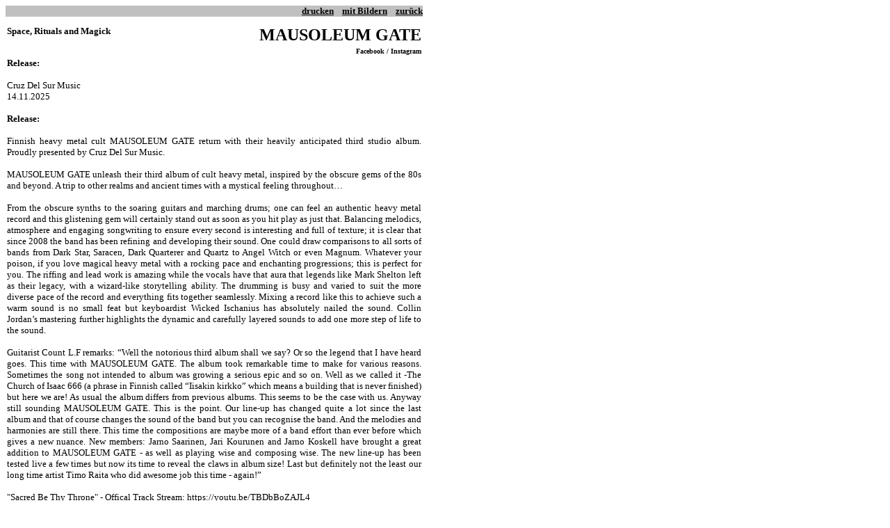

--- FILE ---
content_type: text/html; charset=UTF-8
request_url: https://sureshotworx.de/index.php?&print=2450
body_size: 2493
content:
<html><head><meta content="text/html; charset=UTF-8" http-equiv="content-type" /><title>Sure Shot Worx - Mausoleum Gate</title><meta name="date" content="2026-01-05T11:36:02+0100"><META name="Content-language" content="de"><meta http-equiv="pragma" content="no-cache"><meta name="revisit-after" content="10 days"><meta name="robots" content="index,follow"><meta name="type" content="html"><meta name="reply-to" content="webmaster@sureshotworx.de"><meta name="audience" content="Alle"><meta name="keywords" content="Sure Shot Worx, Sure Shot Promotion, Wolffackel, Edition, Verlag, Metal, Mausoleum Gate"><style type="text/css"> .start {font-size:12px} .inpu {font-size:12px}</style></head><body  ffffff text=000000 link=000000 vlink=000000 alink=000000><table border=0 cellpadding=0 cellspacing=0 width=600><tr><td align=right bgcolor=c0c0c0><font face="Verdana" size=2><b><a href=# onclick="window.print();">drucken</a>&nbsp;&nbsp;&nbsp;&nbsp;<a href=index.php?print=2450&mode=with>mit Bildern</a>&nbsp;&nbsp;&nbsp;&nbsp;<a href=index.php?&pg=2450>zur&uuml;ck</a></td></tr><tr><td><font size=1>&nbsp;</font></td></tr><tr><td><table background="" border=0 cellpadding=0 cellspacing=0 width="100%"><tr><td valign=top><table background="" border=0 cellpadding=2 cellspacing=0 width="100%"><tr><td width="99%" ><font face="Verdana" size=2><b>Space, Rituals and Magick</td></tr></table></td><td valign=top><table background="" border=0 cellpadding=2 cellspacing=0 width="100%"><tr><td width="99%"  align=right><font face="Verdana" size=5><b>MAUSOLEUM GATE</td></tr></table><table background="" border=0 cellpadding=2 cellspacing=0 width="100%"><tr><td width="99%"  align=right><font face="Verdana" size=1><b>Facebook / Instagram</td></tr></table></td></tr></table><table background="" border=0 cellpadding=0 cellspacing=0 width="100%"><tr><td valign=top><table background="" border=0 cellpadding=0 cellspacing=0 width="100%"><tr  ><td width="99%" ><font face="Verdana" size=2></td></tr></table><table background="" border=0 cellpadding=2 cellspacing=0 width="100%"><tr><td width="99%"  valign=top><p align=justify><font face="Verdana" size=2><b>Release:</b><br><br>Cruz Del Sur Music<br>14.11.2025<br><br><b>Release:</b><br><br>Finnish heavy metal cult MAUSOLEUM GATE return with their heavily anticipated third studio album. Proudly presented by Cruz Del Sur Music.<br><br>MAUSOLEUM GATE unleash their third album of cult heavy metal, inspired by the obscure gems of the 80s and beyond. A trip to other realms and ancient times with a mystical feeling throughout…<br><br>From the obscure synths to the soaring guitars and marching drums; one can feel an authentic heavy metal record and this glistening gem will certainly stand out as soon as you hit play as just that. Balancing melodics, atmosphere and engaging songwriting to ensure every second is interesting and full of texture; it is clear that since 2008 the band has been refining and developing their sound. One could draw comparisons to all sorts of bands from Dark Star, Saracen, Dark Quarterer and Quartz to Angel Witch or even Magnum. Whatever your poison, if you love magical heavy metal with a rocking pace and enchanting progressions; this is perfect for you. The riffing and lead work is amazing while the vocals have that aura that legends like Mark Shelton left as their legacy, with a wizard-like storytelling ability. The drumming is busy and varied to suit the more diverse pace of the record and everything fits together seamlessly. Mixing a record like this to achieve such a warm sound is no small feat but keyboardist Wicked Ischanius has absolutely nailed the sound. Collin Jordan’s mastering further highlights the dynamic and carefully layered sounds to add one more step of life to the sound.<br><br>Guitarist Count L.F remarks: “Well the notorious third album shall we say? Or so the legend that I have heard goes. This time with MAUSOLEUM GATE. The album took remarkable time to make for various reasons. Sometimes the song not intended to album was growing a serious epic and so on. Well as we called it -The Church of Isaac 666 (a phrase in Finnish called “Iisakin kirkko” which means a building that is never finished) but here we are! As usual the album differs from previous albums. This seems to be the case with us. Anyway still sounding MAUSOLEUM GATE. This is the point. Our line-up has changed quite a lot since the last album and that of course changes the sound of the band but you can recognise the band. And the melodies and harmonies are still there. This time the compositions are maybe more of a band effort than ever before which gives a new nuance. New members: Jarno Saarinen, Jari Kourunen and Jarno Koskell have brought a great addition to MAUSOLEUM GATE - as well as playing wise and composing wise. The new line-up has been tested live a few times but now its time to reveal the claws in album size! Last but definitely not the least our long time artist Timo Raita who did awesome job this time - again!”<br><br>"Sacred Be Thy Throne" - Offical Track Stream: https://youtu.be/TBDbBoZAJL4<br><br>"Space, Rituals And Magick" - Offical Track Stream: https://youtu.be/8OoZ9nH5z24<br><br><b>Tracklist:</b><br><br>1. Vision Divine<br>2. Lucifer Shrine<br>3. Sacred Be Thy Throne<br>4. Shine The Night<br>5. Space, Rituals And Magick<br>6. Witches Circle<br><br><b>Line-up:</b><br><br>Jarno Saarinen - vocals<br>Count L.F - guitars, backing voices<br>Jari Kourunen - guitars<br>Wicked Ischanius - keyboards, backing voices<br>Jarno Koskell - bass<br>Oskari Räsänen - drums, percussion<br><br><b>Discography:</b><br><br>Mausoleum Gate (Cruz Del Sur Music SRL, 2014)<br>Metal and the Might (Cruz Del Sur Music SRL 2016)       <br>Into a Dark Divinity (Cruz Del Sur Music SRL, 2017)<br>The Demon Age of Aquarius (Cruz Del Sur Music SRL, 2019)       <br>Space, Rituals and Magick (Cruz Del Sur Music SRL, 2025)<br>&nbsp;</td></tr></table><table background="" border=0 cellpadding=2 cellspacing=0 width="100%"><tr><td width="99%" ><p align=justify><font face="Verdana" size=2>Download 300dpi printable (1.5&nbsp;MB)</td></tr></table><table background="" border=0 cellpadding=2 cellspacing=0 width="100%"><tr><td width="99%" ><p align=justify><font face="Verdana" size=2>Download 300dpi printable (1.3&nbsp;MB)</td></tr></table><table background="" border=0 cellpadding=2 cellspacing=0 width="100%"><tr><td width="99%" ><p align=justify><font face="Verdana" size=2>Download 300dpi printable (1.2&nbsp;MB)</td></tr></table></td></tr></table></td></tr></table><a href=meta/de/index.html><img src=x.gif height=1 width=1 alt=deutsch border=0></a><a href=meta/en/index.html><img src=x.gif height=1 width=1 alt=englisch border=0></a><a href=meta/index.html><img src=x.gif height=1 width=1 border=0></a></body></html>